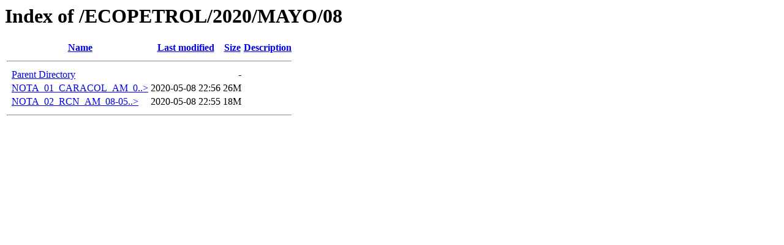

--- FILE ---
content_type: text/html;charset=ISO-8859-1
request_url: https://chrmonitoreo.org/ECOPETROL/2020/MAYO/08/
body_size: 997
content:
<!DOCTYPE HTML PUBLIC "-//W3C//DTD HTML 3.2 Final//EN">
<html>
 <head>
  <title>Index of /ECOPETROL/2020/MAYO/08</title>
 </head>
 <body>
<h1>Index of /ECOPETROL/2020/MAYO/08</h1>
  <table>
   <tr><th valign="top">&nbsp;</th><th><a href="?C=N;O=D">Name</a></th><th><a href="?C=M;O=A">Last modified</a></th><th><a href="?C=S;O=A">Size</a></th><th><a href="?C=D;O=A">Description</a></th></tr>
   <tr><th colspan="5"><hr></th></tr>
<tr><td valign="top">&nbsp;</td><td><a href="/ECOPETROL/2020/MAYO/">Parent Directory</a>       </td><td>&nbsp;</td><td align="right">  - </td><td>&nbsp;</td></tr>
<tr><td valign="top">&nbsp;</td><td><a href="NOTA_01_CARACOL_AM_08-05-20_ECOP.mp3">NOTA_01_CARACOL_AM_0..&gt;</a></td><td align="right">2020-05-08 22:56  </td><td align="right"> 26M</td><td>&nbsp;</td></tr>
<tr><td valign="top">&nbsp;</td><td><a href="NOTA_02_RCN_AM_08-05-20_ECOP.mp3">NOTA_02_RCN_AM_08-05..&gt;</a></td><td align="right">2020-05-08 22:55  </td><td align="right"> 18M</td><td>&nbsp;</td></tr>
   <tr><th colspan="5"><hr></th></tr>
</table>
</body></html>
